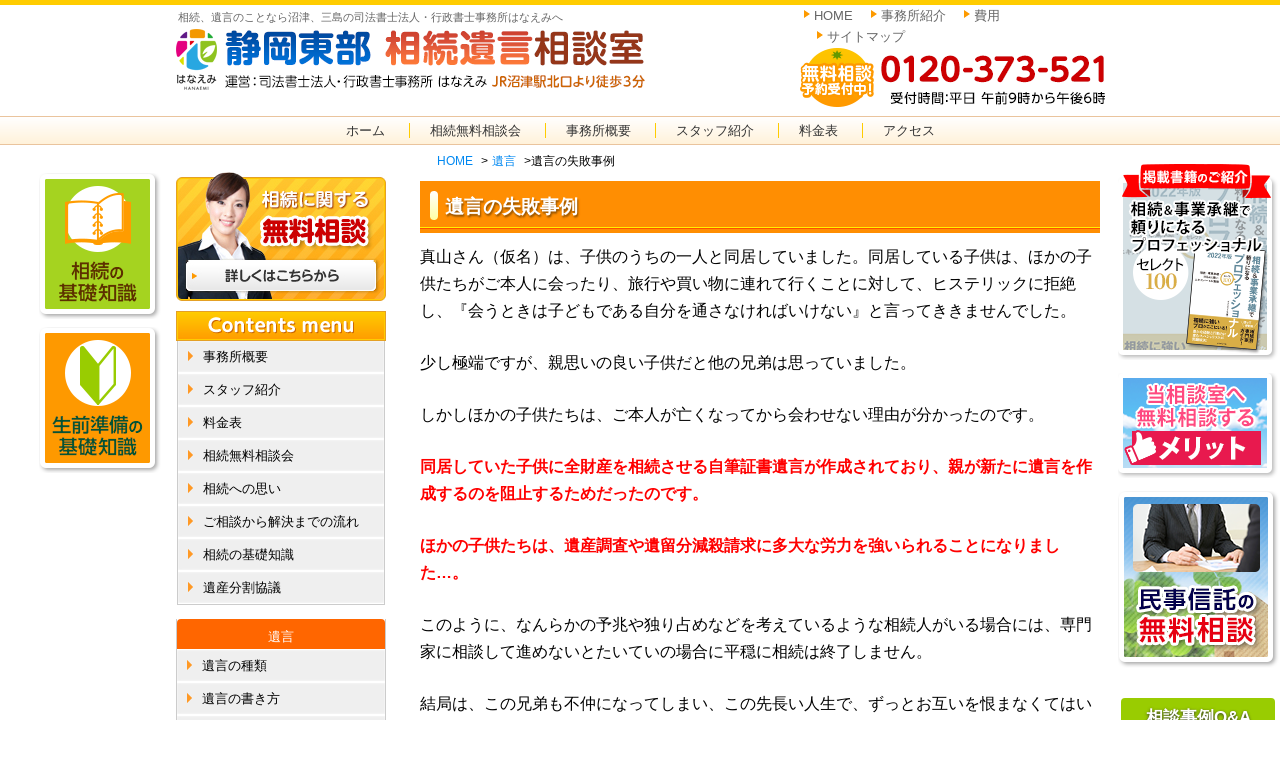

--- FILE ---
content_type: text/html; charset=UTF-8
request_url: https://www.numazu-souzoku.com/igon/shippai-igon/
body_size: 32749
content:
<!DOCTYPE html>
<html dir="ltr" lang="ja">
<head>
<meta charset="UTF-8">

<meta name="viewport" content="width=device-width">
<meta name="format-detection" content="telephone=no">
<link rel="stylesheet" type="text/css" href="https://www.numazu-souzoku.com/wp-content/themes/ocean-temp_v002/style.css?210308">

		<!-- All in One SEO 4.2.5.1 - aioseo.com -->
		<title>遺言の失敗事例 | 静岡東部相続遺言相談室</title>
		<meta name="description" content="真山さん（仮名）は、子供のうちの一人と同居していました。同居している子供は、ほかの子供たちがご本人に会ったり、" />
		<meta name="robots" content="max-image-preview:large" />
		<link rel="canonical" href="https://www.numazu-souzoku.com/igon/shippai-igon/" />
		<meta name="generator" content="All in One SEO (AIOSEO) 4.2.5.1 " />

		<!-- Google tag (gtag.js) -->
<script async src="https://www.googletagmanager.com/gtag/js?id=G-55J9HXCXKV"></script>
<script>
  window.dataLayer = window.dataLayer || [];
  function gtag(){dataLayer.push(arguments);}
  gtag('js', new Date());

  gtag('config', 'G-55J9HXCXKV');
</script>
		<script type="application/ld+json" class="aioseo-schema">
			{"@context":"https:\/\/schema.org","@graph":[{"@type":"BreadcrumbList","@id":"https:\/\/www.numazu-souzoku.com\/igon\/shippai-igon\/#breadcrumblist","itemListElement":[{"@type":"ListItem","@id":"https:\/\/www.numazu-souzoku.com\/#listItem","position":1,"item":{"@type":"WebPage","@id":"https:\/\/www.numazu-souzoku.com\/","name":"\u30db\u30fc\u30e0","description":"\u9759\u5ca1\u6771\u90e8\uff08\u6cbc\u6d25\u3001\u4e09\u5cf6\uff09\u3092\u4e2d\u5fc3\u306b\u907a\u7523\u76f8\u7d9a\u3001\u907a\u8a00\u66f8\u3001\u5bb6\u65cf\u4fe1\u8a17\u306e\u7121\u6599\u76f8\u8ac7\u5b9f\u65bd\u4e2d\u3002\u6cbc\u6d25\u99c5\u3088\u308a\u5f92\u6b693\u5206 \u203b\u99d0\u8eca\u5834\u3042\u308a\u3010\u904b\u55b6\u3011\u6cbc\u6d25\u30fb\u4e09\u5cf6\u3092\u4e2d\u5fc3\u306b\u5730\u57df\u5bc6\u7740\u578b\u306e\u53f8\u6cd5\u66f8\u58eb\u30fb\u884c\u653f\u66f8\u58eb\u4e8b\u52d9\u6240\u306f\u306a\u3048\u307f","url":"https:\/\/www.numazu-souzoku.com\/"},"nextItem":"https:\/\/www.numazu-souzoku.com\/igon\/#listItem"},{"@type":"ListItem","@id":"https:\/\/www.numazu-souzoku.com\/igon\/#listItem","position":2,"item":{"@type":"WebPage","@id":"https:\/\/www.numazu-souzoku.com\/igon\/","name":"\u907a\u8a00","description":"\u53f8\u6cd5\u66f8\u58eb\u304c\u8907\u6570\u5728\u7c4d\u3057\u3066\u3044\u308b\u300c\u53f8\u6cd5\u66f8\u58eb\u6cd5\u4eba\u306f\u306a\u3048\u307f\u300d\u3067\u3059\u3002 \u3053\u3053\u3067\u306f\u907a\u8a00\u306b\u3064\u3044\u3066\u8a73\u3057\u304f\u3054\u8aac\u660e\u3057\u307e\u3059","url":"https:\/\/www.numazu-souzoku.com\/igon\/"},"nextItem":"https:\/\/www.numazu-souzoku.com\/igon\/shippai-igon\/#listItem","previousItem":"https:\/\/www.numazu-souzoku.com\/#listItem"},{"@type":"ListItem","@id":"https:\/\/www.numazu-souzoku.com\/igon\/shippai-igon\/#listItem","position":3,"item":{"@type":"WebPage","@id":"https:\/\/www.numazu-souzoku.com\/igon\/shippai-igon\/","name":"\u907a\u8a00\u306e\u5931\u6557\u4e8b\u4f8b","description":"\u771f\u5c71\u3055\u3093\uff08\u4eee\u540d\uff09\u306f\u3001\u5b50\u4f9b\u306e\u3046\u3061\u306e\u4e00\u4eba\u3068\u540c\u5c45\u3057\u3066\u3044\u307e\u3057\u305f\u3002\u540c\u5c45\u3057\u3066\u3044\u308b\u5b50\u4f9b\u306f\u3001\u307b\u304b\u306e\u5b50\u4f9b\u305f\u3061\u304c\u3054\u672c\u4eba\u306b\u4f1a\u3063\u305f\u308a\u3001","url":"https:\/\/www.numazu-souzoku.com\/igon\/shippai-igon\/"},"previousItem":"https:\/\/www.numazu-souzoku.com\/igon\/#listItem"}]},{"@type":"Organization","@id":"https:\/\/www.numazu-souzoku.com\/#organization","name":"\u9759\u5ca1\u6771\u90e8\u76f8\u7d9a\u907a\u8a00\u76f8\u8ac7\u5ba4","url":"https:\/\/www.numazu-souzoku.com\/"},{"@type":"WebSite","@id":"https:\/\/www.numazu-souzoku.com\/#website","url":"https:\/\/www.numazu-souzoku.com\/","name":"\u9759\u5ca1\u6771\u90e8\u76f8\u7d9a\u907a\u8a00\u76f8\u8ac7\u5ba4","inLanguage":"ja","publisher":{"@id":"https:\/\/www.numazu-souzoku.com\/#organization"}},{"@type":"WebPage","@id":"https:\/\/www.numazu-souzoku.com\/igon\/shippai-igon\/#webpage","url":"https:\/\/www.numazu-souzoku.com\/igon\/shippai-igon\/","name":"\u907a\u8a00\u306e\u5931\u6557\u4e8b\u4f8b | \u9759\u5ca1\u6771\u90e8\u76f8\u7d9a\u907a\u8a00\u76f8\u8ac7\u5ba4","description":"\u771f\u5c71\u3055\u3093\uff08\u4eee\u540d\uff09\u306f\u3001\u5b50\u4f9b\u306e\u3046\u3061\u306e\u4e00\u4eba\u3068\u540c\u5c45\u3057\u3066\u3044\u307e\u3057\u305f\u3002\u540c\u5c45\u3057\u3066\u3044\u308b\u5b50\u4f9b\u306f\u3001\u307b\u304b\u306e\u5b50\u4f9b\u305f\u3061\u304c\u3054\u672c\u4eba\u306b\u4f1a\u3063\u305f\u308a\u3001","inLanguage":"ja","isPartOf":{"@id":"https:\/\/www.numazu-souzoku.com\/#website"},"breadcrumb":{"@id":"https:\/\/www.numazu-souzoku.com\/igon\/shippai-igon\/#breadcrumblist"},"datePublished":"2018-10-05T01:18:06+09:00","dateModified":"2018-11-17T06:16:02+09:00"}]}
		</script>
		<script type="text/javascript" >
			window.ga=window.ga||function(){(ga.q=ga.q||[]).push(arguments)};ga.l=+new Date;
			ga('create', "UA-131021096-1", 'auto');
			ga('send', 'pageview');
		</script>
		<script async src="https://www.google-analytics.com/analytics.js"></script>
		<!-- All in One SEO -->

<link rel='dns-prefetch' href='//s.w.org' />
<script type="text/javascript">
window._wpemojiSettings = {"baseUrl":"https:\/\/s.w.org\/images\/core\/emoji\/14.0.0\/72x72\/","ext":".png","svgUrl":"https:\/\/s.w.org\/images\/core\/emoji\/14.0.0\/svg\/","svgExt":".svg","source":{"concatemoji":"https:\/\/www.numazu-souzoku.com\/wp-includes\/js\/wp-emoji-release.min.js?ver=6.0.2"}};
/*! This file is auto-generated */
!function(e,a,t){var n,r,o,i=a.createElement("canvas"),p=i.getContext&&i.getContext("2d");function s(e,t){var a=String.fromCharCode,e=(p.clearRect(0,0,i.width,i.height),p.fillText(a.apply(this,e),0,0),i.toDataURL());return p.clearRect(0,0,i.width,i.height),p.fillText(a.apply(this,t),0,0),e===i.toDataURL()}function c(e){var t=a.createElement("script");t.src=e,t.defer=t.type="text/javascript",a.getElementsByTagName("head")[0].appendChild(t)}for(o=Array("flag","emoji"),t.supports={everything:!0,everythingExceptFlag:!0},r=0;r<o.length;r++)t.supports[o[r]]=function(e){if(!p||!p.fillText)return!1;switch(p.textBaseline="top",p.font="600 32px Arial",e){case"flag":return s([127987,65039,8205,9895,65039],[127987,65039,8203,9895,65039])?!1:!s([55356,56826,55356,56819],[55356,56826,8203,55356,56819])&&!s([55356,57332,56128,56423,56128,56418,56128,56421,56128,56430,56128,56423,56128,56447],[55356,57332,8203,56128,56423,8203,56128,56418,8203,56128,56421,8203,56128,56430,8203,56128,56423,8203,56128,56447]);case"emoji":return!s([129777,127995,8205,129778,127999],[129777,127995,8203,129778,127999])}return!1}(o[r]),t.supports.everything=t.supports.everything&&t.supports[o[r]],"flag"!==o[r]&&(t.supports.everythingExceptFlag=t.supports.everythingExceptFlag&&t.supports[o[r]]);t.supports.everythingExceptFlag=t.supports.everythingExceptFlag&&!t.supports.flag,t.DOMReady=!1,t.readyCallback=function(){t.DOMReady=!0},t.supports.everything||(n=function(){t.readyCallback()},a.addEventListener?(a.addEventListener("DOMContentLoaded",n,!1),e.addEventListener("load",n,!1)):(e.attachEvent("onload",n),a.attachEvent("onreadystatechange",function(){"complete"===a.readyState&&t.readyCallback()})),(e=t.source||{}).concatemoji?c(e.concatemoji):e.wpemoji&&e.twemoji&&(c(e.twemoji),c(e.wpemoji)))}(window,document,window._wpemojiSettings);
</script>
<style type="text/css">
img.wp-smiley,
img.emoji {
	display: inline !important;
	border: none !important;
	box-shadow: none !important;
	height: 1em !important;
	width: 1em !important;
	margin: 0 0.07em !important;
	vertical-align: -0.1em !important;
	background: none !important;
	padding: 0 !important;
}
</style>
	<link rel='stylesheet' id='wp-block-library-css'  href='https://www.numazu-souzoku.com/wp-includes/css/dist/block-library/style.min.css?ver=6.0.2' type='text/css' media='all' />
<style id='global-styles-inline-css' type='text/css'>
body{--wp--preset--color--black: #000000;--wp--preset--color--cyan-bluish-gray: #abb8c3;--wp--preset--color--white: #ffffff;--wp--preset--color--pale-pink: #f78da7;--wp--preset--color--vivid-red: #cf2e2e;--wp--preset--color--luminous-vivid-orange: #ff6900;--wp--preset--color--luminous-vivid-amber: #fcb900;--wp--preset--color--light-green-cyan: #7bdcb5;--wp--preset--color--vivid-green-cyan: #00d084;--wp--preset--color--pale-cyan-blue: #8ed1fc;--wp--preset--color--vivid-cyan-blue: #0693e3;--wp--preset--color--vivid-purple: #9b51e0;--wp--preset--gradient--vivid-cyan-blue-to-vivid-purple: linear-gradient(135deg,rgba(6,147,227,1) 0%,rgb(155,81,224) 100%);--wp--preset--gradient--light-green-cyan-to-vivid-green-cyan: linear-gradient(135deg,rgb(122,220,180) 0%,rgb(0,208,130) 100%);--wp--preset--gradient--luminous-vivid-amber-to-luminous-vivid-orange: linear-gradient(135deg,rgba(252,185,0,1) 0%,rgba(255,105,0,1) 100%);--wp--preset--gradient--luminous-vivid-orange-to-vivid-red: linear-gradient(135deg,rgba(255,105,0,1) 0%,rgb(207,46,46) 100%);--wp--preset--gradient--very-light-gray-to-cyan-bluish-gray: linear-gradient(135deg,rgb(238,238,238) 0%,rgb(169,184,195) 100%);--wp--preset--gradient--cool-to-warm-spectrum: linear-gradient(135deg,rgb(74,234,220) 0%,rgb(151,120,209) 20%,rgb(207,42,186) 40%,rgb(238,44,130) 60%,rgb(251,105,98) 80%,rgb(254,248,76) 100%);--wp--preset--gradient--blush-light-purple: linear-gradient(135deg,rgb(255,206,236) 0%,rgb(152,150,240) 100%);--wp--preset--gradient--blush-bordeaux: linear-gradient(135deg,rgb(254,205,165) 0%,rgb(254,45,45) 50%,rgb(107,0,62) 100%);--wp--preset--gradient--luminous-dusk: linear-gradient(135deg,rgb(255,203,112) 0%,rgb(199,81,192) 50%,rgb(65,88,208) 100%);--wp--preset--gradient--pale-ocean: linear-gradient(135deg,rgb(255,245,203) 0%,rgb(182,227,212) 50%,rgb(51,167,181) 100%);--wp--preset--gradient--electric-grass: linear-gradient(135deg,rgb(202,248,128) 0%,rgb(113,206,126) 100%);--wp--preset--gradient--midnight: linear-gradient(135deg,rgb(2,3,129) 0%,rgb(40,116,252) 100%);--wp--preset--duotone--dark-grayscale: url('#wp-duotone-dark-grayscale');--wp--preset--duotone--grayscale: url('#wp-duotone-grayscale');--wp--preset--duotone--purple-yellow: url('#wp-duotone-purple-yellow');--wp--preset--duotone--blue-red: url('#wp-duotone-blue-red');--wp--preset--duotone--midnight: url('#wp-duotone-midnight');--wp--preset--duotone--magenta-yellow: url('#wp-duotone-magenta-yellow');--wp--preset--duotone--purple-green: url('#wp-duotone-purple-green');--wp--preset--duotone--blue-orange: url('#wp-duotone-blue-orange');--wp--preset--font-size--small: 13px;--wp--preset--font-size--medium: 20px;--wp--preset--font-size--large: 36px;--wp--preset--font-size--x-large: 42px;}.has-black-color{color: var(--wp--preset--color--black) !important;}.has-cyan-bluish-gray-color{color: var(--wp--preset--color--cyan-bluish-gray) !important;}.has-white-color{color: var(--wp--preset--color--white) !important;}.has-pale-pink-color{color: var(--wp--preset--color--pale-pink) !important;}.has-vivid-red-color{color: var(--wp--preset--color--vivid-red) !important;}.has-luminous-vivid-orange-color{color: var(--wp--preset--color--luminous-vivid-orange) !important;}.has-luminous-vivid-amber-color{color: var(--wp--preset--color--luminous-vivid-amber) !important;}.has-light-green-cyan-color{color: var(--wp--preset--color--light-green-cyan) !important;}.has-vivid-green-cyan-color{color: var(--wp--preset--color--vivid-green-cyan) !important;}.has-pale-cyan-blue-color{color: var(--wp--preset--color--pale-cyan-blue) !important;}.has-vivid-cyan-blue-color{color: var(--wp--preset--color--vivid-cyan-blue) !important;}.has-vivid-purple-color{color: var(--wp--preset--color--vivid-purple) !important;}.has-black-background-color{background-color: var(--wp--preset--color--black) !important;}.has-cyan-bluish-gray-background-color{background-color: var(--wp--preset--color--cyan-bluish-gray) !important;}.has-white-background-color{background-color: var(--wp--preset--color--white) !important;}.has-pale-pink-background-color{background-color: var(--wp--preset--color--pale-pink) !important;}.has-vivid-red-background-color{background-color: var(--wp--preset--color--vivid-red) !important;}.has-luminous-vivid-orange-background-color{background-color: var(--wp--preset--color--luminous-vivid-orange) !important;}.has-luminous-vivid-amber-background-color{background-color: var(--wp--preset--color--luminous-vivid-amber) !important;}.has-light-green-cyan-background-color{background-color: var(--wp--preset--color--light-green-cyan) !important;}.has-vivid-green-cyan-background-color{background-color: var(--wp--preset--color--vivid-green-cyan) !important;}.has-pale-cyan-blue-background-color{background-color: var(--wp--preset--color--pale-cyan-blue) !important;}.has-vivid-cyan-blue-background-color{background-color: var(--wp--preset--color--vivid-cyan-blue) !important;}.has-vivid-purple-background-color{background-color: var(--wp--preset--color--vivid-purple) !important;}.has-black-border-color{border-color: var(--wp--preset--color--black) !important;}.has-cyan-bluish-gray-border-color{border-color: var(--wp--preset--color--cyan-bluish-gray) !important;}.has-white-border-color{border-color: var(--wp--preset--color--white) !important;}.has-pale-pink-border-color{border-color: var(--wp--preset--color--pale-pink) !important;}.has-vivid-red-border-color{border-color: var(--wp--preset--color--vivid-red) !important;}.has-luminous-vivid-orange-border-color{border-color: var(--wp--preset--color--luminous-vivid-orange) !important;}.has-luminous-vivid-amber-border-color{border-color: var(--wp--preset--color--luminous-vivid-amber) !important;}.has-light-green-cyan-border-color{border-color: var(--wp--preset--color--light-green-cyan) !important;}.has-vivid-green-cyan-border-color{border-color: var(--wp--preset--color--vivid-green-cyan) !important;}.has-pale-cyan-blue-border-color{border-color: var(--wp--preset--color--pale-cyan-blue) !important;}.has-vivid-cyan-blue-border-color{border-color: var(--wp--preset--color--vivid-cyan-blue) !important;}.has-vivid-purple-border-color{border-color: var(--wp--preset--color--vivid-purple) !important;}.has-vivid-cyan-blue-to-vivid-purple-gradient-background{background: var(--wp--preset--gradient--vivid-cyan-blue-to-vivid-purple) !important;}.has-light-green-cyan-to-vivid-green-cyan-gradient-background{background: var(--wp--preset--gradient--light-green-cyan-to-vivid-green-cyan) !important;}.has-luminous-vivid-amber-to-luminous-vivid-orange-gradient-background{background: var(--wp--preset--gradient--luminous-vivid-amber-to-luminous-vivid-orange) !important;}.has-luminous-vivid-orange-to-vivid-red-gradient-background{background: var(--wp--preset--gradient--luminous-vivid-orange-to-vivid-red) !important;}.has-very-light-gray-to-cyan-bluish-gray-gradient-background{background: var(--wp--preset--gradient--very-light-gray-to-cyan-bluish-gray) !important;}.has-cool-to-warm-spectrum-gradient-background{background: var(--wp--preset--gradient--cool-to-warm-spectrum) !important;}.has-blush-light-purple-gradient-background{background: var(--wp--preset--gradient--blush-light-purple) !important;}.has-blush-bordeaux-gradient-background{background: var(--wp--preset--gradient--blush-bordeaux) !important;}.has-luminous-dusk-gradient-background{background: var(--wp--preset--gradient--luminous-dusk) !important;}.has-pale-ocean-gradient-background{background: var(--wp--preset--gradient--pale-ocean) !important;}.has-electric-grass-gradient-background{background: var(--wp--preset--gradient--electric-grass) !important;}.has-midnight-gradient-background{background: var(--wp--preset--gradient--midnight) !important;}.has-small-font-size{font-size: var(--wp--preset--font-size--small) !important;}.has-medium-font-size{font-size: var(--wp--preset--font-size--medium) !important;}.has-large-font-size{font-size: var(--wp--preset--font-size--large) !important;}.has-x-large-font-size{font-size: var(--wp--preset--font-size--x-large) !important;}
</style>
<link rel='stylesheet' id='wp-pagenavi-css'  href='https://www.numazu-souzoku.com/wp-content/plugins/wp-pagenavi/pagenavi-css.css?ver=2.70' type='text/css' media='all' />
<link rel="https://api.w.org/" href="https://www.numazu-souzoku.com/wp-json/" /><link rel="alternate" type="application/json" href="https://www.numazu-souzoku.com/wp-json/wp/v2/pages/1766" /><link rel='shortlink' href='https://www.numazu-souzoku.com/?p=1766' />
<link rel="alternate" type="application/json+oembed" href="https://www.numazu-souzoku.com/wp-json/oembed/1.0/embed?url=https%3A%2F%2Fwww.numazu-souzoku.com%2Figon%2Fshippai-igon%2F" />
<link rel="alternate" type="text/xml+oembed" href="https://www.numazu-souzoku.com/wp-json/oembed/1.0/embed?url=https%3A%2F%2Fwww.numazu-souzoku.com%2Figon%2Fshippai-igon%2F&#038;format=xml" />
<script type="text/javascript" src="https://www.numazu-souzoku.com/wp-content/themes/ocean-temp_v002/js/jquery-1.11.0.min.js"></script>
<script type="text/javascript" src="https://www.numazu-souzoku.com/wp-content/themes/ocean-temp_v002/js/common.js"></script>
<link rel="shortcut icon" href="/wp-content/uploads/2020/09/favcon.ico">
<!-- x-lo拡張--><!-- Start cmkt-->
<script type="text/javascript">
var _cmktrn="3420653fa7cc79bee86162c9d33ec08b";
</script>
<!-- End cmkt --><!-- //x-lo拡張-->
<!-- x-log基本--><!-- Start cmkt-->
<script type="text/javascript">
var _cmktid="ABB31002";
(function () {var _cmktr="r"+(new Date().getTime()*Math.random()*9);var _cmktjs = document.createElement("script");var s = document.getElementsByTagName("script")[0];_cmktjs.async = true;_cmktjs.src = "//cmkt.jp/req/i.js?r="+_cmktr;s.parentNode.insertBefore(_cmktjs, s);}());
</script>
<!-- End cmkt --><!-- //x-log基本-->
</head>

<body>
<header id="header">
    <div id="header-top">
        <div id="header-top-inner">
        </div>
        <!--header-top-inner end-->
    </div>
    <!--header-top end-->
    <div class="inner clearFix">
        <div class="info">
            <div class="logo-box">
                <!-- <p id="disc"></p> -->
                <p>
                    相続、遺言のことなら沼津、三島の司法書士法人・行政書士事務所はなえみへ
                </p>
                <a href="/">
                    <img src="https://www.numazu-souzoku.com/wp-content/themes/ocean-temp_v002/images/logo.png?200907" alt="静岡東部 相続遺言相談室" class="logo" />
                </a>
            </div>
            <!--logo-box end-->
            <div class="right-box">
                <ul class="header-menu clearFix">
                    <li>
                        <a href="/">HOME</a>
                    </li>
                    <li>
                        <a href="/jimusyo/">事務所紹介</a>
                    </li>
                    <li>
                        <a href="/hiyou/">費用</a>
                    </li>
                    <li>
                        <a href="/sitemap/">サイトマップ</a>
                    </li>
                </ul>
                <div class="clear">
                    <hr />
                </div>
                <img src="https://www.numazu-souzoku.com/wp-content/themes/ocean-temp_v002/images/tel.png?240328" alt="フリーダイヤル" width="306" height="61" class="tel" />
            </div>
            <!--right-box end-->
        </div>
        <!-- /.info -->
        
    </div>
    <!-- /.inner -->
</header>
<nav id="mainNav">
    <ul id="menu-global-menu" class="contentMenu"><li id="menu-item-44" class="menu-item menu-item-type-custom menu-item-object-custom menu-item-44"><a href="/">ホーム</a></li>
<li id="menu-item-2221" class="menu-item menu-item-type-custom menu-item-object-custom menu-item-2221"><a href="/sodan/">相続無料相談会</a></li>
<li id="menu-item-2220" class="menu-item menu-item-type-custom menu-item-object-custom menu-item-2220"><a href="/jimusyo/">事務所概要</a></li>
<li id="menu-item-2219" class="menu-item menu-item-type-custom menu-item-object-custom menu-item-2219"><a href="/staff/">スタッフ紹介</a></li>
<li id="menu-item-2222" class="menu-item menu-item-type-custom menu-item-object-custom menu-item-2222"><a href="/hiyou/">料金表</a></li>
<li id="menu-item-1346" class="menu-item menu-item-type-post_type menu-item-object-page menu-item-1346"><a href="https://www.numazu-souzoku.com/access/">アクセス</a></li>
</ul></nav>
	<div id="contents">
	<div class="wrapper">
	<div id="contents-inner">
	
	
	
	<nav class="breadCrumbs">
		<ol>
				<li><a href="https://www.numazu-souzoku.com/">HOME</a><span>&gt;</span></li>
				<li><a href="https://www.numazu-souzoku.com/igon/">遺言</a><span>&gt;</span></li><li><span>遺言の失敗事例</span></li>		</ol>
	</nav>
	<article id="main">
					
							<h1>遺言の失敗事例</h1>
						
				
			
			<div><span style="font-size:16px;"><span style="line-height: 1.5;">真山さん（仮名）は、子供のうちの一人と同居していました。同居している子供は、ほかの子供たちがご本人に会ったり、旅行や買い物に連れて行くことに対して、ヒステリックに拒絶し、『会うときは子どもである自分を通さなければいけない』と言ってききませんでした。</span></span></div>

<div>&nbsp;</div>

<div><span style="font-size:16px;">少し極端ですが、親思いの良い子供だと他の兄弟は思っていました。</span></div>

<div>&nbsp;</div>

<div><span style="font-size:16px;">しかしほかの子供たちは、ご本人が亡くなってから会わせない理由が分かったのです。</span></div>

<div>&nbsp;</div>

<div><span style="font-size:16px;"><span style="color:#ff0000;"><b>同居していた子供に全財産を相続させる自筆証書遺言が作成されており、親が新たに遺言を作成するのを阻止するためだったのです。</b></span></span></div>

<div>&nbsp;</div>

<div><span style="font-size:16px;"><span style="color:#ff0000;"><b>ほかの子供たちは、遺産調査や遺留分減殺請求に多大な労力を強いられることになりました&hellip;。&nbsp;</b></span></span></div>

<div>&nbsp;</div>

<div><span style="font-size:16px;">このように、なんらかの予兆や独り占めなどを考えているような相続人がいる場合には、専門家に相談して進めないとたいていの場合に平穏に相続は終了しません。</span></div>

<div>&nbsp;</div>

<div><span style="font-size:16px;">結局は、この兄弟も不仲になってしまい、この先長い人生で、ずっとお互いを恨まなくてはいけなくなってしまいます。</span></div>

<div>&nbsp;</div>

<div><span style="font-size:16px;">こんな不幸なことはほかにありません。</span></div>

<div>&nbsp;</div>

<div><span style="font-size:16px;">早い段階で、専門的知識のある司法書士などに相談するのが一番良いと思います。</span></div>

<div>&nbsp;</div>
			
				
					


<h2 class="SH1">遺言に関して詳しくはこちら</h2>
<section id="pageFooter" class="clearFix"><img src="/wp-content/uploads/2020/05/soudan.jpg" width="300" height="199" alt="">

<ul>
<li class="page_item page-item-1671"><a href="https://www.numazu-souzoku.com/igon/shurui/">遺言の種類</a></li>
<li class="page_item page-item-1718"><a href="https://www.numazu-souzoku.com/igon/kakikata/">遺言の書き方</a></li>
<li class="page_item page-item-1724"><a href="https://www.numazu-souzoku.com/igon/kouseisousho/">公正証書遺言とは</a></li>
<li class="page_item page-item-1726"><a href="https://www.numazu-souzoku.com/igon/hokan/">遺言書の保管と執行</a></li>
<li class="page_item page-item-1730"><a href="https://www.numazu-souzoku.com/igon/qa/">遺言のＱ&#038;Ａ</a></li>
<li class="page_item page-item-1766 current_page_item"><a href="https://www.numazu-souzoku.com/igon/shippai-igon/" aria-current="page">遺言の失敗事例</a></li>
</ul>
</section>

			

		<p>&nbsp;</p>
<p><a href="/sodan/"><img loading="lazy" alt="" class="alignnone size-full wp-image-1348" height="160" src="/wp-content/uploads/2024/03/ImgTop5_1.jpg" width="680"></a></p>
<p>&nbsp;</p>
<h3 class="SH2">沼津・三島・静岡で相続・遺言についてお悩みの方は<span style="color: #ff8c00;"><b>静岡東部相続遺言相談室</b></span>まで！</h3>
<table border="0" cellpadding="1" cellspacing="1" style="font-size: 14px; width: 680px;">
<tbody>
<tr>
<td style="width: 40%;">
<h4 class="SH3" style="font-size: 17px;"><a href="/nagare/">ご相談から解決までの流れ</a></h4>
</td>
<td>
<h4 class="SH3" style="font-size: 17px;"><a href="/shippai-souzoku/">相続の失敗事例</a></h4>
</td>
<td>
<h4 class="SH3" style="font-size: 17px;"><a href="/voice/">お客様の声</a></h4>
</td>
</tr>
<tr>
<td>
<h4 class="SH3" style="font-size: 17px;"><a href="/staff/">スタッフ紹介</a></h4>
</td>
<td>
<h4 class="SH3" style="font-size: 17px;"><a href="/hiyou/">サービス料金表</a></h4>
</td>
<td>
<h4 class="SH3" style="font-size: 17px;"><a href="/jimusyo/">事務所紹介</a></h4>
</td>
</tr>
</tbody>
</table>
<p>&nbsp;</p>		
	</article><!-- /#main -->
	
<div id="sub">

<section>
	
	<div id="side_sodan">
	<img alt="相続に関する無料相談" height="130" src="https://www.numazu-souzoku.com/wp-content/themes/ocean-temp_v002/images/ImgLS1_1.jpg" width="210">
		<a href="/sodan/"><img alt="詳しくはこちらから" height="30" src="https://www.numazu-souzoku.com/wp-content/themes/ocean-temp_v002/images/ImgLS1_1_1.jpg" width="190"></a>
	</div>
	

	<h3><img width="210" height="30" alt="Contents Menu" src="https://www.numazu-souzoku.com/wp-content/themes/ocean-temp_v002/images/TtlLS1.jpg"></h3>
		<nav id="sideNav">
		
			<ul id="menu-side-menu" class="contentMenu"><li id="menu-item-1998" class="menu-item menu-item-type-post_type menu-item-object-page menu-item-1998"><a href="https://www.numazu-souzoku.com/jimusyo/">事務所概要</a></li>
<li id="menu-item-1999" class="menu-item menu-item-type-post_type menu-item-object-page menu-item-1999"><a href="https://www.numazu-souzoku.com/staff/">スタッフ紹介</a></li>
<li id="menu-item-3105" class="menu-item menu-item-type-custom menu-item-object-custom menu-item-3105"><a href="/hiyou/">料金表</a></li>
<li id="menu-item-2001" class="menu-item menu-item-type-post_type menu-item-object-page menu-item-2001"><a href="https://www.numazu-souzoku.com/sodan/">相続無料相談会</a></li>
<li id="menu-item-2002" class="menu-item menu-item-type-post_type menu-item-object-page menu-item-2002"><a href="https://www.numazu-souzoku.com/omoi/">相続への思い</a></li>
<li id="menu-item-2003" class="menu-item menu-item-type-post_type menu-item-object-page menu-item-2003"><a href="https://www.numazu-souzoku.com/nagare/">ご相談から解決までの流れ</a></li>
<li id="menu-item-2004" class="menu-item menu-item-type-post_type menu-item-object-page menu-item-2004"><a href="https://www.numazu-souzoku.com/souzoku/">相続の基礎知識</a></li>
<li id="menu-item-2005" class="menu-item menu-item-type-post_type menu-item-object-page menu-item-2005"><a href="https://www.numazu-souzoku.com/isanbunkatu/">遺産分割協議</a></li>
</ul>		
		</nav>
</section>
					<section class="menuBox">
							<h1><a href="https://www.numazu-souzoku.com/igon/">遺言</a></h1>
					<ul class="side-menu">
						<li class="page_item page-item-1671"><a href="https://www.numazu-souzoku.com/igon/shurui/">遺言の種類</a></li>
<li class="page_item page-item-1718"><a href="https://www.numazu-souzoku.com/igon/kakikata/">遺言の書き方</a></li>
<li class="page_item page-item-1724"><a href="https://www.numazu-souzoku.com/igon/kouseisousho/">公正証書遺言とは</a></li>
<li class="page_item page-item-1726"><a href="https://www.numazu-souzoku.com/igon/hokan/">遺言書の保管と執行</a></li>
<li class="page_item page-item-1730"><a href="https://www.numazu-souzoku.com/igon/qa/">遺言のＱ&#038;Ａ</a></li>
<li class="page_item page-item-1766 current_page_item"><a href="https://www.numazu-souzoku.com/igon/shippai-igon/" aria-current="page">遺言の失敗事例</a></li>
					</ul>
					</section>				
			

			
<section id="side_access">
	<h3><img src="https://www.numazu-souzoku.com/wp-content/themes/ocean-temp_v002/images/ImgLS2_3.jpg" alt="アクセスマップ" width="210" height="231" /></h3>
                 <a href="/access/"><img width="200" height="190" alt="事務所所在地の地図" src="https://www.numazu-souzoku.com/wp-content/themes/ocean-temp_v002/images/side-syozaichi-map.png"></a><p></p>
</section>

<ul class="side-botton">
             <li><a href="/seizenjyunbi/"><img src="https://www.numazu-souzoku.com/wp-content/themes/ocean-temp_v002/images/ImgLS2_1.jpg" alt="相続発生前の対策 遺言・贈与・後見をお考えの方はこちら" width="210" height="90" /></a></li>
             <li><a href="/tetuduki/"><img src="https://www.numazu-souzoku.com/wp-content/themes/ocean-temp_v002/images/ImgLS2_2.jpg" alt="相続発生後 相続の名義変更、手続きをお考えの方はこちら" width="210" height="90" /></a></li>
			 <li><a href="https://lin.ee/j5Z1mJ6/" target="_blank"><img src="https://www.numazu-souzoku.com/wp-content/themes/ocean-temp_v002/images/Img_line.png" alt="司法書士法人はなえみLINE公式アカウント" width="210" height="100" /></a></li>
</ul>


<section class="side-search">
<h3><img src="https://www.numazu-souzoku.com/wp-content/themes/ocean-temp_v002/images/search-title.gif" alt="サイト内検索" width="76" height="15" /></h3>
<form role="search" method="get" id="searchform" class="searchform" action="https://www.numazu-souzoku.com/">
	<div>
		<input type="text" value="" name="s" id="s" />
		<input type="submit" id="searchsubmit" value="検索" />
	</div>
</form>
</section>
		</div>
	</div><!-- /#contents-inner-->

<section id="right-side-area01" class="clearFix">
	
	<ul class="minjishintaku_bnr roll">
    		<li><a href="/media/"><img src="https://www.numazu-souzoku.com/wp-content/themes/ocean-temp_v002/images/side_bnr_05.png" alt="相続＆事業承継で頼りになるプロフェッショナル　セレクト100" width="163" height="196" /></a>
			</li>
				<li><a href="/sodan_merit/"><img src="https://www.numazu-souzoku.com/wp-content/themes/ocean-temp_v002/images/side_bnr_04.png" alt="当相談室へ無料相談するメリット" width="163" height="105" /></a>
			</li>
		<li><a href="/kazokushintaku/"><img src="https://www.numazu-souzoku.com/wp-content/themes/ocean-temp_v002/images/side_bnr_03.png" alt="家族信託の無料相談" width="163" height="177" /></a>
			</li>
	</ul>
	<h4>相談事例Q&amp;A</h4>


<div>
<p><strong>ご相談事例</strong>を<br>
<strong>Q&amp;A形式</strong>でご紹介いたします</p>
<ul>
<li><a href="/blog/">Q&amp;A一覧</a>
</li>
<li><a href="/search_theme/">テーマ別</a>
</li>
<li><a href="/search_region/">地域別</a>
</li>
</ul>
</div>
</section>


  <section class="left-bnr">
    <div>
      <ul class="roll">
        <li><a href="/souzoku/"><img src="https://www.numazu-souzoku.com/wp-content/themes/ocean-temp_v002/images/side_bnr_01.png" alt="相続の基礎知識" width="122" height="146" /></a>
        </li>
        <li><a href="/seizenjyunbi/"><img src="https://www.numazu-souzoku.com/wp-content/themes/ocean-temp_v002/images/side_bnr_02.png" alt="生前準備の基礎知識" width="122" height="146" /></a>
        </li>
      </ul>
    </div>
  </section>	</div><!-- /.wrapper-->
	</div><!-- /#contents-->
	
	<footer>
	<div id="footer-inner">
		<nav id="footerNav">
			<div class="inner">
				<ul id="menu-footer-menu" class="fNav"><li id="menu-item-53" class="menu-item menu-item-type-post_type menu-item-object-page menu-item-53"><a href="https://www.numazu-souzoku.com/sodan/">無料相談</a></li>
<li id="menu-item-209" class="menu-item menu-item-type-post_type menu-item-object-page menu-item-209"><a href="https://www.numazu-souzoku.com/contact/">お問い合わせ</a></li>
<li id="menu-item-210" class="menu-item menu-item-type-post_type menu-item-object-page menu-item-210"><a href="https://www.numazu-souzoku.com/sitemap/">サイトマップ</a></li>
</ul>			</div><!-- /.inner -->
		</nav><!-- /#footerNav -->
			<p id="copyright"><small>Copyright&copy;2014 司法書士法人・行政書士事務所はなえみ All Rights Reserved.</small></p>
		</div><!-- /#footer-inner-->
	</footer>

	</body>
</html>

--- FILE ---
content_type: text/css
request_url: https://www.numazu-souzoku.com/wp-content/themes/ocean-temp_v002/style.css?210308
body_size: 35202
content:
@charset "UTF-8";
/*
Theme Name: ocean-temp_v003_20160328update
Author: crosswish
Author URI: http://crosswish.com/
*/
html, body, div, span, applet, object, iframe, h1, h2, h3, h4, h5, h6, p, blockquote, pre, a, abbr, acronym, address, big, cite, code, del, dfn, em, img, ins, kbd, q, s, samp, small, strike, strong, sub, sup, tt, var, b, u, i, center, dl, dt, dd, ol, ul, li, fieldset, form, label, legend, table, caption, tbody, tfoot, thead, tr, th, td, article, aside, canvas, details, embed, figure, figcaption, footer, header, hgroup, menu, nav, output, ruby, section, summary, time, mark, audio, video { margin: 0; padding: 0; border: 0; font: inherit; font-size: 100%; vertical-align: baseline; }
html { line-height: 1; }
ol, ul { list-style: none; }
table { border-collapse: collapse; border-spacing: 0; }
caption, th, td { text-align: left; font-weight: normal; vertical-align: middle; }
q, blockquote { quotes: none; }
q:before, q:after, blockquote:before, blockquote:after { content: ""; content: none; }
a img { border: none; }
article, aside, details, figcaption, figure, footer, header, hgroup, menu, nav, section, summary { display: block; }
h1, h2, h3, h4, h5, h6 { clear:both; }

/*===================================================
	common style
===================================================*/
body { margin: 0; padding: 0; font-size: 80%; background:transparent; line-height:1.7; font-family:メイリオ, Meiryo, Verdana, Arial, sans-serif; color:#000; min-width: 1280px; }
a:link, a:active, a:visited, a:hover { color: #005298; }
a { text-decoration: none; }
a:hover { text-decoration: underline; }
img { vertical-align: bottom; }
strong { font-weight: bold; }
.red { color: #ff0000; }
.clear {
    clear: both;
}
.clear hr {
    display: none;
}

/* framework
-----------------------------------*/
.inner { *zoom: 1; width: 950px; margin: 0 auto; text-align: left; }
.inner:after { content: ""; display: table; clear: both; }

#contents {
}
#contents #contents-inner {
    *zoom: 1;
    width: 950px;
    padding: 0 0 60px;
    overflow:hidden;
    float: left;
    }
#contents:after { content: ""; display: table; clear: both; }
/* .clearFix

-----------------------------------*/
.clearFix { display:inline-table; }
.clearFix:after {
 display:block; clear:both; visibility:hidden; height:0; line-height:0; font-size:0.1em; content:".";}
/* Hides from IE-mac \*/* html .clearFix { height:1%; }
*:first-child+html .clearFix { height:1%; }
.clearFix { display:block; }
/* End hide from IE-mac */
.clear{
 clear:both; height:0px; line-height:0px;}

.clear　hr{
 display:none; height:0px;}


/****************** Page Layout *******************/
body{
 text-align:center;
 }

a:link{
 color:#0088f1;}

a:hover{
 color:#0088f1; text-decoration:underline;}


img.img-left{
 float:left; margin:0 15px 20px 0;}

.red{
 color:#ff3030;}

.orange{
 color:#ff7930;}

.small{
 font-size:80%;}

.section-10{
 margin-bottom:10px;}

.section-20{
 margin-bottom:20px;}

.section-30{
 margin-bottom:30px;}


/*---------- header ----------*/
#header{
 text-align:center; background:#fff; border-top:5px solid #ffcc00;}

#header .inner{
 background:#ffffff; margin:0 auto; width:930px; text-align:left;	position: relative;
	}

#header .inner ul.header-menu{margin:0 ; width:306px; list-style:none; text-align:right;}
#header .inner ul.header-menu li{float:left; margin-left:13px; text-align:center; padding-left: 15px;}
#header .inner ul.header-menu li:first-child{margin-left:0px; }
#header .inner ul.header-menu li a{position: relative; display: block;color: #666666;}
#header .inner ul.header-menu li a::after{
    content: '';
    display: inline-block;
    position: absolute;
    top: 50%;
 left: -10px;
    width: 0;
    height: 0;
    margin-top: -6px;
    border-top: 4px solid transparent;
    border-right: 6px solid transparent;
    border-bottom: 4px solid transparent;
    border-left: 6px solid #fd9a00;
}
#header .info{
 padding:0;}

#header .info .logo-box{
 margin-top:0; width:557px; float:left;}
#header .info .logo-box p{display: block;
    float: none;
    width: 100%;
    padding: 3px;
    margin: 0;
    text-align: left;
    color: #666666;
    font-size: 84%;}

#header .info .logo-box img.logo{
 float:left;}

#header .info .right-box{
 width:306px; float:right;}

#header .info img.tel{
 float:right; margin:0 0 8px;}

#header-top {
	margin: 0 auto;
}
#header-top-inner {
	width: 950px;
	margin: 0 auto;
	text-align: center;
}
#header #header-top-inner p {}

section.left-bnr {
	position: absolute;
    left: -140px;
    width: 150px;
	top:20px;
}
#top section.left-bnr {top: -300px;left: -140px;}
section.left-bnr div {
	margin: 8px 0;
}
section.left-bnr ul li, section.right-bnr ul li {
	margin-top: 8px;
}

/*---------- main-menu ----------*/
#mainNav {
 text-align:center;}

#mainNav {
	background: #ffffff; /* Old browsers */
background: -moz-linear-gradient(top, #ffffff 0%, #fff2da 100%); /* FF3.6-15 */
background: -webkit-linear-gradient(top, #ffffff 0%,#fff2da 100%); /* Chrome10-25,Safari5.1-6 */
background: linear-gradient(to bottom, #ffffff 0%,#fff2da 100%); /* W3C, IE10+, FF16+, Chrome26+, Opera12+, Safari7+ */
 border-top:1px solid #eac49d; margin:0 auto; border-bottom:1px solid #eac49d;}

#mainNav ul {width: 950px; margin: 0 auto;padding: 0.2em 0;}
#mainNav ul li {
 padding:0 20px; list-style-type:none;; display:inline;font-size:13px;}
#mainNav ul li+ li { border-left: 1px solid #ffcc00;}
#mainNav ul li a {color:#333333; text-decoration:none;position:relative;}
#mainNav ul li a:hover { text-decoration:underline; color:#333333;}

/* breadCrumbs
-----------------------------------*/
.breadCrumbs ol { width: 950px; text-align:left; margin:0 0 0 272px; padding-top:5px;  }
.breadCrumbs ol li { display: inline; font-size: 93%; }
.breadCrumbs ol li a { margin-right: 8px; }

/* topImage
-----------------------------------*/
#topImage {
    background: #ffffff url(images/bg_topImage.png) no-repeat top;
    padding: 5px 0 0;
    margin-bottom: 10px;}
#topImage_innner{    width: 950px;
    margin: 0 auto;
}
#topImage div.topNavi2{margin: 13px 0 12px 10px;	position: relative;}
#topImage div.topNavi2 ul {}
#topImage div.topNavi2 ul li{
list-style:none;
margin: 0 0 6px 0;
font-size:17px;
}
#topImage div.topNavi2 ul li.btn00{
	text-align:left;
background: url(images/topbtn_01.png) no-repeat top;
width:210px;
	height:61px;
text-shadow: #fff 2px 0px,  #fff -2px 0px,
    #fff 0px -2px, #fff 0px 2px,
    #fff 2px 2px , #fff -2px 2px,
    #fff 2px -2px, #fff -2px -2px,
    #fff 1px 2px,  #fff -1px 2px,
    #fff 1px -2px, #fff -1px -2px,
    #fff 2px 1px,  #fff -2px 1px,
    #fff 2px -1px, #fff -2px -1px;
line-height: 1.5em;
}
#topImage div.topNavi2 ul li.btn00 span.muryo-sodan{font-weight:bold;font-size: 95%;}
#topImage div.topNavi2 ul li.btn00 strong{font-weight:bold;font-size:145%;color:#cc0001;}
#topImage div.topNavi2 ul li.btn01{
background: url(images/topbtn_02.png) no-repeat top;
width:210px;
height:40px;
	text-align:center;
	text-shadow: 
        #fff 1px 1px 0, #fff -1px -1px 0,/*右下、左上*/
        #fff -1px 1px 0, #fff 1px -1px 0,/*右上、左下*/
        #fff 0px 1px 0, #fff  0-1px 0,/*右、左*/
        #fff -1px 0 0, #fff 1px 0 0;/*上、下*/
}
#topImage div.topNavi2 ul li a{
display:block;
color:#000;
}
#topImage div.topNavi2 ul li a:hover{text-decoration:none;}
#topImage div.topNavi2 ul li.btn00 a{padding-top:18px;margin-left: 23px;}
#topImage div.topNavi2 ul li.btn00:hover{
	background: url(images/topbtn_01_on.png) no-repeat top;

}
#topImage div.topNavi2 ul li.btn01 a{padding-top:7px;}
#topImage div.topNavi2 ul li.btn01:hover{
	background: url(images/topbtn_02_on.png) no-repeat top;
}

div.top_txt {
	position: relative;
    background: #99cc01; /* Old browsers */
background: -moz-linear-gradient(left, #ffffff 0%, #99cc01 15%, #99cc01 85%, #ffffff 100%); /* FF3.6-15 */
background: -webkit-linear-gradient(left, #ffffff 0%,#99cc01 15%,#99cc01 85%,#ffffff 100%); /* Chrome10-25,Safari5.1-6 */
background: linear-gradient(to right, #ffffff 0%,#99cc01 15%,#99cc01 85%,#ffffff 100%); /* W3C, IE10+, FF16+, Chrome26+, Opera12+, Safari7+ */
    padding-top: 0px;
    width: 950px;
}
div.top_txt p {
    padding: 3px 0 0 0;
    text-align: center;
    font-size:20px;
    color: #fff;
    font-weight: bold;
    text-shadow: 0 1px 3px #333;
    line-height: 1.4;
}
#topImage div.top-menu{width:890px;margin:0 auto;text-align:left;padding-left:35px;background-color: #fff5d3;
    height: 77px;}
#topImage div.top-menu ul{width: 17em;
    float: left;padding-top: 5px;}
#topImage div.top-menu ul li{display:inline-block;position:relative;padding:5px 10px 0 20px;  font-size: 130%;}
#topImage div.top-menu ul li a{color:#000;}
#topImage div.top-menu ul li a::after{    content: '';
    display: inline-block;
    position: absolute;
    top: 50%;
    left: 2px;
    width: 0;
    height: 0;
    margin-top: -4px;
    border-top: 5px solid transparent;
    border-right: 8px solid transparent;
    border-bottom: 5px solid transparent;
    border-left: 9px solid #99cc01;}
/*---------- content ----------*/
#contents{
 margin:0 auto; background:#fff;
 }

#contents-inner{
 width:950px; margin:0 auto; background:#fff;
 }


#main #topArea{
 margin-bottom: 15px; background: #fffdd0 url(images/bg_top_main.jpg) no-repeat; padding: 11px 15px 0 19px; height:189px;
 }


#main #topArea ul li{
 float:left; padding:78px 0 0 9px; background:none; }

#main #topArea ul li:first-child{
 padding-left:0px;}

/*#main .top-banner-box{
 text-align:center; position:relative; margin-bottom:15px;}


#main .top-banner-box ul{
 position:absolute; top:92px; left:13px; margin:0; padding:0;}

#main .top-banner-box ul li{
 margin:0 0 7px; padding:0; vertical-align:bottom; line-height:0;}
*/


#content{
 padding:0 15px 0 14px; text-align:left; height:100%; background:url(images/content_bg.gif) repeat-y 14px 0;}

#main{
 width:680px; float:right; text-align:left; color:#000; margin:10px 15px 30px;font-size:115%;}



/*---------- format(p,h2-4,blockquote,li,table, ----------*/

#main img.aligncenter { display: block; margin: 0 auto; }
#main img.centered { display: block; margin-left: auto; margin-right: auto; }
#main img.alignright { padding: 4px; margin: 0 0 2px 7px; display: inline; }
#main img.alignleft { padding: 4px; margin: 0 7px 2px 0; display: inline; }
#main .alignright { float: right; }
#main .alignleft { float: left; }

#main p{ margin-bottom:10px;}

#main h1{
 padding:10px 10px 6px 25px;
	margin-bottom:10px;
	background:#ff8e02;
	color:#fff;
	font-size:130%;
	font-weight:bold;
	border-bottom:4px solid #ff8e02;
	text-shadow: 1px 2px 2px #8c4e01;
	position:relative;
}
#main h1::before {
  position: absolute;
  top: .5em;
  left: .5em;
  content: '';
  width: 8px;
  height: -webkit-calc(100% - 1em);
  height: calc(100% - 1em);
background: #fff;
background: linear-gradient(to bottom, #fff 0%,#fffea4 100%);
  border-radius: 4px;
}
#main h1::after {
     position: absolute;
     content: '';
     left: 0;
     bottom: 0;
     width: 100%;
     height: 0;
     box-sizing: border-box;
     border-top: 1px solid #fff100;
     border-bottom: 1px solid #ff4f00;
}


#main h2
{
 background:#cae67f;
 color:#1b1b1b;
 font-weight:bold;
 font-size:120%;
 padding:7px 10px 3px 10px;
 margin-bottom:10px;
 border-bottom:4px solid #a0cf3f;
	position:relative;
	 padding:8px 0 4px 25px;
}
#main h2::before
{
  position: absolute;
  top: .5em;
  left: .5em;
  content: '';
  width: 8px;
  height: -webkit-calc(100% - 1em);
  height: calc(100% - 1em);
background: #fff;
  border-radius: 4px;
}

#main h3
{
 color:#1b1b1b;
 font-weight:bold;
 font-size:100%;
 padding:0 10px 1px 25px;
 border-bottom:1px dotted #ff8e02;
 margin-bottom:10px;
	position:relative;
	font-size:110%;
}
#main h3::before
{
	position: absolute;
  top: .18em;
  left: .5em;
  content: '';
  width: 8px;
  height: -webkit-calc(100% - .5em);
  height: calc(100% - .5em);
background: #ffcc00;
  border-radius: 4px;
}

#main h4{font-weight:bold;border-bottom:1px solid #ccc;font-size:110%;}

#main blockquote
{
 border:2px solid #dbdbdb;
 padding:10px 10px 7px 12px;
 background:#ffffff;
 margin-bottom:15px;
}

#main ul
{
 margin-bottom:10px;
}

#main ul li
{
 background:url(images/li-icon_main.gif) no-repeat 12px 7px;
 padding-left:23px;
 list-style-type:none;
}

/*---------- table ----------*/

#main table
{
 width:100%;
 border-collapse:collapse;
 margin-bottom:10px;
 font-size:100%;
 text-align:center;
 line-height:1.7;
}


#main table th
{
 padding:3px 7px;
 background-color:#f0f0f0;
 font-weight:normal;
 line-height:1.7;
}

#main table td
{
 padding:3px 7px;
 line-height:1.7;
}

#main table.border-table
{
 border:2px solid #cccccc;
}

#main table.border-table th
{
 border:1px solid #cccccc;
}

#main table.border-table td
{
 border:1px solid #cccccc;
}

#main table.tableStyle01 tr th{width:90px; background-color: rgb(255, 204, 153)}



/*---------- main ----------*/


#main .pan-list
{
 font-size:90%;
 margin:0 0 10px;
 text-decoration:none;
}

#main .pan-list a
{
 text-decoration:none;
}

#main .top
{
 margin-bottom:0;
}

#main .service
{
 width:213px;
 background:#ffffff;
 float:left;
 border:1px solid #99684a;
 margin-bottom:10px;
}

#main .service h3
{
 padding:1px 0 0 1px;
 margin:1px 1px 5px;
 border-bottom:4px solid #d6d6d6;
 background:#eb5f00;
 font-size:120%;
}

#main .service h3 a
{
 color:#ffffff;
 text-decoration:none;
 padding-left:10px;
}

#main .service h3 a:hover
{
 color:#ffffff;
 text-decoration:underline;
}

#main .left
{
 margin-right:9px;
}

#main .right
{
 margin-right:0;
}


#main ul.service-ul-box
{
 list-style:none;
}

#main ul.service-ul-box li
{
 background:url(images/li-icon01.gif) no-repeat 10px 6px;
 padding-left:25px;
}

#main ul.service-ul-box li a
{
 color:#333333;
 text-decoration:none;
}

#main ul.service-ul-box li a:hover
{
 color:#e13000;
 text-decoration:underline;
}


#news .newsList {
	list-style: none;
	margin: 0;
	padding-bottom: 0;
}
#news .newsList li {
	list-style-type: none;
	padding-left: 13px;
	margin: 0;
	border-bottom: 1px solid #dddddd;
	background-image: none;
}
#news .newsList li a {
	color: #0088f1;
	margin: 0;
	padding-bottom: 0;
}
#news .newsList li a:hover {
	text-decoration: underline;
}
#news .newsList img.rss {
	float: right;
	margin: 0;
	width: 47px;
	height: 18px;
}
#news .newsList {
	padding: 8px 0;
}
#news .newsList a {
	text-decoration: none;
}
#news .newsList a:hover {
	text-decoration: underline;
}
#news .newsList li .date {
	clear: left;
	float: left;
	width: 110px;
	margin: 0;
	padding: 0;
	line-height: 2.2;
	color: #444;
	font-size: 80%;
}
#news .newsList li .tit {
	padding: 0;
	margin: 0;
	line-height: 2.2;
	background-position: bottom;
	background-repeat: no-repeat;
	font-size: 80%;
}


#main #ft_info
{
 background:url(images/bg_ft.png) no-repeat;
 padding:16px;
}

#main #ft_info #ft_left
{
 float:left;
 width:450px;
}

#main #ft_info #ft_right
{
 float:right;
 width:166px;
}

#main #ft_info p{
 margin-bottom:5px;
}

#main #ft_info #ft_left ul li
{
 float:left;
 padding:0;
 background:none;
}

#main #ft_info #ft_left ul li:first-child
{
 margin-right:5px;
}


/*---------- sub ----------*/

#top #sub {
 padding:2px 8px 0 0;
}

#sub
{
 width:232px;
 height:100%;
 float:left;
 margin:0 0 30px 0;
 padding:0 8px 0 0;
 text-align:center;

}

#sub ul li
{
 background-image:none;
 padding-left:0;
}

#sub h3
{
 padding:0;
 margin:0;
 background:none;
}

#sub #side_sodan{
 margin:0 0 10px;
	position:relative;
}
#sub #side_sodan a {
 position:absolute;
	top: 90px;
    left: 21px;
}

#sub #side_access {
 position:relative;
}
#sub #side_access a{
	position:absolute;
	top: 35px;
    left: 16px;}
#sub #side_supportprice{
 padding:0;
 list-style:none;
 margin:0 0 10px;
}

#sub .side-botton
{
 padding:0;
 list-style:none;
 margin:20px 0 15px;
}

#sub .side-botton li
{
 text-align:center;
 padding:0;
 margin:0 0 5px;
}

#sub .side-botton li a img
{
 padding:0;
 margin:0;
}
#sub .side-botton a:hover{
	opacity:0.5;
}
#sub .side-linebotton{
	display: inline-block;
    width: 208px;
    padding: 0.5em 0;
    list-style: none;
    margin: 0 0 15px;
    border: solid 1px #858383;
    border-radius: 5px;
}
#sub .side-linebotton span{
	font-weight: bold;
    color: #00b900;
}
#sub .side-linebotton a:hover{
	opacity:0.5;
}

#sub #menu-side-menu,
#sub .menuBox {
margin: -1px auto 15px;
    width: 208px;
    border-bottom: 1px solid #CCC;
    border-right: 1px solid #CCC;
    border-left: 1px solid #CCC;
}


#sub .menuBox h1 {
 background:#ff6600;
 border-radius:4px 4px 0 0;
 line-height:1.2em;
 padding:10px 0 5px;
}
#sub .menuBox h1 a {
 color:#fff;
}

#sub #menu-side-menu li,
#sub .menuBox .side-menu li  {
 padding:0;
 list-style:none;
 margin-top:1px;
 text-align:left;
}


#sub #menu-side-menu li a,
#sub .menuBox .side-menu li a {
padding: 5px 0;
    display: block;
    border-bottom: 1px solid #ffffff;
    padding-left: 25px;
    color: #010101;
    text-decoration: none;
    background: #efefef;
	box-shadow: #fff 0 0 2px 0 inset;
	position:relative;
}

#sub #menu-side-menu li a:hover,
#sub .menuBox .side-menu li a:hover {
 background:#FFF0B9;
 border-bottom: 1px solid #ffffff;
 color:#010101;
 text-decoration:none;
}
#sub #menu-side-menu li a::after,
#sub .menuBox .side-menu li a::after{
    content: '';
    display: inline-block;
    position: absolute;
    top: 0.8em;
    left: 10px;
    width: 0;
    height: 0;
    border: 5px solid transparent;
    border-left: 5px solid #FF9925;
}




#sub .menuBox > ul.side-menu-archive > li > a {
	border:none;
	background:#ff6600;
	border-radius:4px 4px 0 0;
	line-height:1.2em;
	padding:10px 0 5px;
	color:#fff;
	font-weight:bold;
	text-align:center;
	}

#sub .menuBox > ul.side-menu-archive > li > a span.count {
	display:none;
	}

#sub .menuBox > ul.side-menu-archive > li > a:hover {
	border:none;
	background:#ff6600;
	color:#fff;
	}

#sub .menuBox > ul.side-menu-archive > li > ul {
	margin-bottom:20px;
	}

#sub .side-syozaichi
{
 text-align:center;
 margin-bottom:22px;
 color:#030303;
 padding-bottom:15px;
}

#sub img.click
{
 margin:10px 0 5px;
}

#sub .side-search
{
 text-align:center;
 padding-left:3px;
}

#sub .side-search h3
{
 text-align:left;
 padding-left:15px;

}

#sub .side-search input#search
{
 width:170px;
 padding:0;
}

#main .side-search input#search2
{
 width:300px;
 padding:0;
}


#sub .side-search input#submit
{
 width:37px;
 padding:0;
}

/*--------- search ----------*/

#main dl.dl-search
{
 margin-bottom:20px;
}

#main dl.dl-search dt a
{
 background:url(images/li-icon01-2.gif) no-repeat 0 3px;
 padding-left:15px;
 margin-bottom:3px;
}

#main dl.dl-search dd
{
 color:#666666;
}


/*---------footer ----------*/


#footer
{
 text-align:center;
 margin:0;
}

#footer-inner
{
/* width: 950px;*/
 border-top:1px solid #FF8E21;
 background:#FF8E21;
 text-align:center;
 margin:0 auto;
}

#footer-inner p
{
text-align: center;
    margin: 0;
    color: #fff;
    padding: 25px 0;
}

#footer-inner  #footerNav  {
background: #ffffff; 
background: linear-gradient(to bottom, #ffffff 0%,#fff2db 100%);
    padding-top: 15px;
}
#footer-inner  #footerNav #menu-footer-menu {
 display:block;
 text-align:center;
 margin:0 auto 10px;
}
#footer-inner #footerNav #menu-footer-menu li:first-child {
 border-left:none;
}
#footer-inner  #footerNav #menu-footer-menu li {
display: inline-block;
    border-left: 1px solid #FFCB41;
    padding: 0 10px;
}
#footer-inner  #footerNav #menu-footer-menu li a {color:#000;}
/*---------blog ----------*/

#sub h3.side-blog
{
background:#eb5f00;
color:#ffffff;
background-image:none;
border:none;
margin:0 auto;
margin-bottom:0;
padding:3px 0;
font-weight:bold;
text-align:center;
width:210px;
}

#sub .calender-content
{
width:210px;
margin:10px auto 20px;
}

#sub .calendar table
{
text-align:center;
width:100%;
font-size:80%;
line-height:140%;
color:#5f5f5f;
}

#sub .calendar table th.sun
{
color:#ee0000;
}

#sub .calendar table th.sat
{
color:#0000be;
}

#main img.blog-banner
{
margin-bottom:20px;
}


#main .entry-box
{
border-bottom:1px solid #cccccc;
padding-bottom:20px;
margin-bottom:30px;
}

#main .entry-box h1 a
{
color:#ffffff;
text-decoration:none;
}

#main p.date
{
color:#ff7f00;
padding:0;
font-weight:bold;
margin-bottom:10px;
}

#main .page-pre-next
{
text-align:center;
}

#main .page-pre-next ul
{
list-style:none;
font-size:90%;
margin:0 0 20px 0;
}

#main .page-pre-next ul li
{
display:inline;
margin:0;
padding:0;
}

#main .page-pre-next ul li.pre,
#main .page-pre-next ul li.home
{
margin:0 5px 0 0;
border-right:1px solid #cccccc;
padding:0 5px 0 0;

}

#main .page-pre-next ul li.pre2,
#main .page-pre-next ul li.next2
{
display:block;
width:4em;
}

.blog
{
border-top:1px solid #cccccc;
}

#main .page-pre-next ul.page-li li
{
 background-image:none;
}

#main .page-archive
{
text-align:center;

}

/*------------------------------------
    Add Style
----------------------------------*/
.listStyleNone li { list-style:none; background:none!important;  padding:0!important; }

.2column { display: table; width:100%; }
.listImage { display:table-cell; width:auto;}
.listImage img { margin:0 10px 10px 0; }
.listText { display: table-cell; vertical-align:top; }
.listText ul li { margin-bottom:3px; }

.width50 { display:table-cell; width:315px; }
.width50 img { margin:10px 0;}

.txtRight { text-align:right; }
.txtCenter { text-align:center; }

.bold { font-weight:bold; }
.txtRed { color:#ff0000; }
.txt140 { font-size:140%; }
.txt130 { font-size:130%; }
.txt120 { font-size:120%; }
.txt110 { font-size:110%; }




#tbl-bdr table,#tbl-bdr td,#tbl-bdr th {
    border-collapse: collapse;
    border:1px solid #cccccc;
    }


/*---------Kaikei Gyomu ----------*/

.bnrKaikeigyomu {}
.bnrKaikeigyomu .listDouble {
        width:680px;
}
.bnrKaikeigyomu .listDouble li {
        background:none!important;
        margin:0!important;
        padding:5px!important;
	display:inline-block;
}

.bnrKaikeigyomu .listSingle li {
        background:none!important;
        padding:0 5px!important;
        margin-bottom:30px;
}

/*---------ブログ追加 ----------*/

#mainCol {
	width: 665px;
	float: right;
	margin: 15px 15px 30px;
	}

#mainCol p.bnr {
	margin-bottom:20px;
	}
#mainCol .entry {
	margin-bottom:40px;
	}

#mainCol #main .entry h1 a {
	color:#000;
	}

#mainCol h2.cateTit {
	margin-bottom:20px;
	padding:10px 15px;
	background:#ff6600;
	color:#fff;
	text-align:left;
	font-size:140%;
	font-weight:bold;
	}

#mainCol #main {
	width:100%;
	float:none;
	margin:0;
}

#mainCol #main img {
	max-width:100%;
	height:auto;
	}

#main .wp-pagenavi {
	margin-bottom:40px;
	text-align:center;
	}

#main .wp-pagenavi a, #main .wp-pagenavi span {
	padding:10px 15px;
	border:1px solid #ff6600;
}

#main .wp-pagenavi span.pages,
#main .wp-pagenavi span.extend {
	border-color:#fff;
	}

#main .wp-pagenavi a {
	background:#ff6600;
	color:#fff;
	}

#main .wp-pagenavi a:hover {
	background:#fff;
	color:#ff6600;
	}

#main .pagefeed ul {
	padding-top:40px;
	margin-bottom:40px;
	text-align:center;
	}

#main .pagefeed ul li {
	display:inline-block;
	padding:0;
	background-image:none;
	}

#main .pagefeed ul li.top {
	border:1px solid #ccc;
	border-width:0 1px;
	margin:0 10px;
	padding:0 10px;
	}

#sub .blogSide .menuBox h1 {
	color:#fff;
	font-weight:bold;
}

#sub table#wp-calendar { position: relative; -webkit-border-radius: 0 0 5px 5px; -moz-border-radius: 0 0 5px 5px; -ms-border-radius: 0 0 5px 5px; -o-border-radius: 0 0 5px 5px; border-radius: 0 0 5px 5px; width: 100%; background: #fff; text-align: center; padding-bottom: 5px; }
#sub table#wp-calendar td#prev { position: absolute; top: 10px; left: 10px; }
#sub table#wp-calendar td#next { position: absolute; top: 10px; right: 10px; }
#sub table#wp-calendar caption { background: #fff; text-align: center; padding: 10px 0; -webkit-border-radius: 5px 5px 0 0; -moz-border-radius: 5px 5px 0 0; -ms-border-radius: 5px 5px 0 0; -o-border-radius: 5px 5px 0 0; border-radius: 5px 5px 0 0; }
#sub table#wp-calendar th, #sub table#wp-calendar td { text-align: center; font-size: 93%; }
#sub table#wp-calendar tfoot { height: 5px; }
#sub table#wp-calendar td.pad {/* display: none; */}

/*--------- wrapper ----------*/
.wrapper {
	width: 950px;
	margin: 0 auto;
	position: relative;
}

/*--------- 右サイドエリア ----------*/
#right-side-area01 h4 {
	background: #99cc01;
    padding: 3px 0 0 0;
    text-align: center;
    font-size: 130%;
    color: #fff;
    font-weight: bold;
    line-height: 2;
    border-radius: 4px;
    text-shadow: #333 0px 1px 3px;
}
#right-side-area01 h4#top-right-side-area01 {
	margin-top: 1px
}
#right-side-area01 {
	position: absolute;
	right: -160px;
    width: 154px;
}
#right-side-area01 div {
	border-radius: 4px;
    padding-top: 8px;
    margin: 4px 0;
	background:#bae3f6 url(images/right_side_back.png) no-repeat 50% 5px;
}
#right-side-area01 div ul li {
	background: #fff;
	background: -webkit-linear-gradient(top, #fff 0%, #f1f1f1 100%);
	background: linear-gradient(to bottom, #fff 0%, #f1f1f1 100%);
	border-radius: 3px;
    border: 1px solid #fff;
	box-shadow:0px 0px 0px 1px #e3dbc1,1px 1px 2px 1px #dbdbdb;
}
#right-side-area01 p {
   width: 120px;
    margin: 0 auto;
    border-radius: 5px;
    padding: 80px 5px 10px 5px;
    line-height: 1.3;
    text-align: center;
}
#right-side-area01 p strong {
    color: #005e15;
}
#top #right-side-area01 ul.minjishintaku_bnr {
	width: 163px !important;
	margin-top: -310px;
}

#top #right-side-area01 ul.minjishintaku_bnr-top li{border:none !important;box-shadow:none !important;background:none !important;}
#top #right-side-area01 ul.minjishintaku_bnr-top li a:after{content:none;}
#right-side-area01 ul.minjishintaku_bnr {
	width: 163px !important;
	height: auto !important;
	margin-top:0;
	margin-left: -3px;
	    margin-bottom: 20px;
	border:none !important;
	box-shadow:none !important;
	background:none !important;
}
<!--height: 177px !important;-->

#right-side-area01 ul.minjishintaku_bnr li{border:none !important;box-shadow:none !important;background:none !important;}
#right-side-area01 ul.minjishintaku_bnr li a:after{content:none;}
#right-side-area01 ul {
	width: 132px;
	margin: 0 auto;
	padding: 8px 0;
}
#right-side-area01 ul li {
	margin-top: 8px;
}
#right-side-area01 ul li a {
	display: block;
	color: #23282D;
	padding: 3px 0 2px 0;
	line-height: 1.4;
	font-size: 120%;
	text-align: center;
	position: relative;
}
#right-side-area01 ul li a::after {
	content: '';
	display: inline-block;
	position: absolute;
	top: 50%;
	right: 0;
	width: 0;
	height: 0;
	margin-top: -5px;
	border-top: 5px solid transparent;
	border-right: 6px solid transparent;
	border-bottom: 5px solid transparent;
	border-left: 6px solid #00736d;
}
#right-side-area01 div ul li:hover {
	background: #f4fc69;
	background: -webkit-linear-gradient(top, #fdfffc 0%, #f4fc69 100%);
	background: linear-gradient(to bottom, #fdfffc 0%, #f4fc69 100%);
}
#right-side-area01 ul li a:hover {
	text-decoration: none;
}

/*フォーム*/
#main #mailForm table { border-top: 1px dotted #ccc; }
#main #mailForm table th, #main #mailForm table td { padding: 15px; border: none; border-bottom: 1px dotted #ccc; }
#main #mailForm table th { position: relative; width: 35%; vertical-align: middle; padding-right: 40px; background: transparent; font-size: 107%; font-weight: normal; }
#main #mailForm table th .require { position: absolute; top: 50%; right: 5px; padding: 3px 5px 0; margin-top: -10px; -webkit-border-radius: 3px; -moz-border-radius: 3px; -ms-border-radius: 3px; -o-border-radius: 3px; border-radius: 3px; background: #ff0000; color: #fff; font-size: 71%; }
#main #mailForm table th span.require {
    padding: 3px 5px 0;
    -webkit-border-radius: 3px;
    -moz-border-radius: 3px;
    -ms-border-radius: 3px;
    -o-border-radius: 3px;
    border-radius: 3px;
    background: #ff0000;
    color: #fff;
    font-size: 71%;
}

#main .mw_wp_form_confirm #mailForm table td .submessage,
#main .mw_wp_form_confirm #mailForm table th span.require {display:none;}
#main #mailForm table td input, #main #mailForm table td select, #main #mailForm table td textarea { padding: 8px 12px; -webkit-border-radius: 2px; -moz-border-radius: 2px; -ms-border-radius: 2px; -o-border-radius: 2px; border-radius: 2px; border: 1px solid #dfdfdf; background-color: #f7f7f7; font-size: 114%; }
#main #mailForm table td input.inputName { width: 50%; }
#main #mailForm table td input.inputMail { width: 80%; }
#main #mailForm table td input.inputAddress { width: 20%; }
#main #mailForm table td input.inputTel { width: 30%; }
#main #mailForm table td textarea.inputAddress { width: 90%; }
#main #mailForm table td textarea.inputContact { width: 90%; height: 150px; }
#main #mailForm table td .error { padding-top: 5px; }
#main #mailForm table td div.submessage { padding-top: 5px; font-size: 80%; color:#666;}
#main #mailForm table td ul { margin: 0; }
#main #mailForm table td ul li { display: inline; padding: 0; margin-right: 10px; background-image: none; }
#main #mailForm #confirm-button { text-align: center; }
#main #mailForm #confirm-button input { padding: 15px 30px; border: 1px solid #4b62e0; -webkit-border-radius: 4px; -moz-border-radius: 4px; -ms-border-radius: 4px; -o-border-radius: 4px; border-radius: 4px; background-color: #6394dd; *zoom: 1; filter: progid:DXImageTransform.Microsoft.gradient(gradientType=0, startColorstr='#FF6394DD', endColorstr='#FF5E8FD8'); background-image: -webkit-gradient(linear, 50% 0%, 50% 100%, color-stop(0%, #6394dd), color-stop(54%, #3c6ebc), color-stop(100%, #5e8fd8)); background-image: -webkit-linear-gradient(top, #6394dd 0%, #3c6ebc 54%, #5e8fd8 100%); background-image: -moz-linear-gradient(top, #6394dd 0%, #3c6ebc 54%, #5e8fd8 100%); background-image: -o-linear-gradient(top, #6394dd 0%, #3c6ebc 54%, #5e8fd8 100%); background-image: linear-gradient(top, #6394dd 0%, #3c6ebc 54%, #5e8fd8 100%); color: #fff; font-size: 129%; cursor: pointer; }
#main #mailForm #confirm-button input:hover { background-color: #5e8fd8; *zoom: 1; filter: progid:DXImageTransform.Microsoft.gradient(gradientType=0, startColorstr='#FF5E8FD8', endColorstr='#FF6394DD'); background-image: -webkit-gradient(linear, 50% 0%, 50% 100%, color-stop(0%, #5e8fd8), color-stop(54%, #3c6ebc), color-stop(100%, #6394dd)); background-image: -webkit-linear-gradient(top, #5e8fd8 0%, #3c6ebc 54%, #6394dd 100%); background-image: -moz-linear-gradient(top, #5e8fd8 0%, #3c6ebc 54%, #6394dd 100%); background-image: -o-linear-gradient(top, #5e8fd8 0%, #3c6ebc 54%, #6394dd 100%); background-image: linear-gradient(top, #5e8fd8 0%, #3c6ebc 54%, #6394dd 100%); }
#main #mailForm #confirm-button input.back { background:#000;display:inline-block;}

/*

ページフッタ―

*/
#main #pageFooter ul{
	width: 370px;
    float: right;}

#main #pageFooter ul li.page_item,#main #pageFooter-kazoku ul li.page_item {
color: #1b1b1b;
    font-weight: bold;
    font-size: 100%;
    padding: 0 10px 1px 25px;
    border-bottom: 1px dotted #ff8e02;
    margin-bottom: 5px;
    position: relative;
    font-size: 110%;
	background:none;
}

#main #pageFooter-kazoku ul li.page_item{display:inline-block;margin-right:10px;}

#main #pageFooter ul li.page_item::before,
#main #pageFooter-kazoku ul li.page_item::before{
    position: absolute;
    top: .18em;
    left: .5em;
    content: '';
    width: 8px;
    height: -webkit-calc(100% - .5em);
    height: calc(100% - .5em);
    background: #ffcc00;
    border-radius: 4px;
}



/*
 元サイトからの移行
*/
.SDTop1 {
    position: relative;
    margin-bottom: 10px;
}
.SDTop1 .CP1 {
    position: absolute;
    left: 40px;
    top: 70px;
    font-size: 20px;
	font-weight: bold;
}
.SDTop1 .CP2 {
    position: absolute;
    left: 514px;
    top: 124px;
}
strong, b {
    font-weight: bold;
}

#main .SH1{
 padding:10px 10px 6px 25px;
	margin-bottom:10px;
	background:#ff8e02;
	color:#fff;
	font-size:130%;
	font-weight:bold;
	border-bottom:4px solid #ff8e02;
	text-shadow: 1px 2px 2px #8c4e01;
	position:relative;
}
#main .SH1::before {
  position: absolute;
  top: .5em;
  left: .5em;
  content: '';
  width: 8px;
  height: -webkit-calc(100% - 1em);
  height: calc(100% - 1em);
background: #fff;
background: linear-gradient(to bottom, #fff 0%,#fffea4 100%);
  border-radius: 4px;
}
#main .SH1::after {
     position: absolute;
     content: '';
     left: 0;
     bottom: 0;
     width: 100%;
     height: 0;
     box-sizing: border-box;
     border-top: 1px solid #fff100;
     border-bottom: 1px solid #ff4f00;
}


#main .SH2
{
 background:#cae67f;
 color:#1b1b1b;
 font-weight:bold;
 font-size:110%;
 padding:7px 10px 3px 10px;
 margin-bottom:10px;
 border-bottom:4px solid #a0cf3f;
	position:relative;
	 padding:8px 0 4px 25px;
}
#main .SH2::before
{
  position: absolute;
  top: .5em;
  left: .5em;
  content: '';
  width: 8px;
  height: -webkit-calc(100% - 1em);
  height: calc(100% - 1em);
background: #fff;
  border-radius: 4px;
}

#main .SH3
{
 color:#1b1b1b;
 font-weight:bold;
 font-size:100%;
 padding:0 10px 1px 25px;
 border-bottom:1px dotted #ff8e02;
 margin-bottom:10px;
	position:relative;font-size:110%;
}
#main .SH3::before
{
	position: absolute;
  top: .18em;
  left: .5em;
  content: '';
  width: 8px;
  height: -webkit-calc(100% - .5em);
  height: calc(100% - .5em);
background: #ffcc00;
  border-radius: 4px;
}
.AMBm20 {
    margin-bottom: 20px !important;
}
#main .SDTop6 td {
    vertical-align: top;
	padding:0;
}
#main .SDTop6 th {
	padding:0;
	background:#fff;
}
.SDTop6 .wrap01 {
    background: url(/wp-content/uploads/2018/09/BgSDTop6CT1.jpg) no-repeat;
		border:1px solid #ccc;
}
.SDTop6 .wrap02 {
    background: url(/wp-content/uploads/2018/09/BgSDTop6CT2.jpg) no-repeat;
	border:1px solid #ccc;
}
.SDTop6 .CT1 .title {
    width: 150px;
    vertical-align: top;
    padding: 0;
}
.SDTop6 .CT1 ul, .SDTop7 .CT1 ul {
    margin: 0;
    padding: 0;
}
.SDTop6 .CT1 ul li, .SDTop6 .CT2 ul li {
    list-style: none;
    padding: 0 0 0 13px;
    margin: 0 0 7px 0;
    font-size: 12px;
    font-family: "ヒラギノ角ゴ Pro W3", "Hiragino Kaku Gothic Pro", "メイリオ", Meiryo, Osaka, "ＭＳ Ｐゴシック", "MS PGothic", sans-serif;
}
.SDTop6 .CT2 .title {
    width: 150px;
    vertical-align: top;
    padding: 0;
}
.SDTop6 .CT1 ul, .SDTop6 .CT2 ul {
    margin: 0;
    padding: 0;
}
.SDTop6 .CT1 ul li a, .SDTop6 .CT2 ul li a {
    color: #333333;
    text-decoration: none;
	font-size: 95%;
}
.SDTop6 .CT1, .SDTop6 .CT2 {
    width: 326px;
}
#main .SDTop6 table{margin:0;}

/*スタッフ紹介*/
.staff_box1{
	float:left;
	width:30%;
}
.staff_box2{
	width: 68%;
    float: left;
    margin-left: 10px;
}

/* 210308 GSC対策:リンクをボタン化＆リストのプロットを消す */
#main ul.list_none li{padding-left:0;background: none;}
#main ul.list_none li:before{content:none;}
.flex{display: flex; align-items: center;  flex-wrap: wrap;}
.flex li {width:50%;}
.btn_style a{
	font-size:120%;
	text-align:center;
	border-radius:3px;
	background: #89CB40; 
	color:#fff;
	font-weight:bold;
	border:1px solid #006e2e;
	display:block;
	width:90%;
	margin:5px auto;
	padding:10px 0;
}

--- FILE ---
content_type: text/plain
request_url: https://www.google-analytics.com/j/collect?v=1&_v=j102&a=1988475268&t=pageview&_s=1&dl=https%3A%2F%2Fwww.numazu-souzoku.com%2Figon%2Fshippai-igon%2F&ul=en-us%40posix&dt=%E9%81%BA%E8%A8%80%E3%81%AE%E5%A4%B1%E6%95%97%E4%BA%8B%E4%BE%8B%20%7C%20%E9%9D%99%E5%B2%A1%E6%9D%B1%E9%83%A8%E7%9B%B8%E7%B6%9A%E9%81%BA%E8%A8%80%E7%9B%B8%E8%AB%87%E5%AE%A4&sr=1280x720&vp=1280x720&_u=IADAAEABAAAAACAAI~&jid=1678746152&gjid=434348055&cid=855169745.1768819959&tid=UA-131021096-1&_gid=107929871.1768819959&_r=1&_slc=1&z=1247107880
body_size: -572
content:
2,cG-27NG4763K4